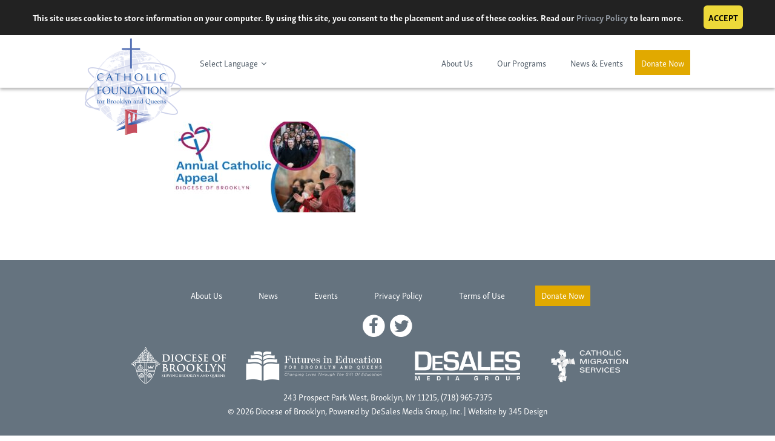

--- FILE ---
content_type: text/html; charset=UTF-8
request_url: https://catholicfoundationbq.org/2023aca/aca-22-for-website-4/
body_size: 24567
content:
<!DOCTYPE html>
<html lang="en-US">
<head>
<meta charset="UTF-8"><script type="text/javascript">(window.NREUM||(NREUM={})).init={ajax:{deny_list:["bam.nr-data.net"]},feature_flags:["soft_nav"]};(window.NREUM||(NREUM={})).loader_config={licenseKey:"6ad1c29595",applicationID:"96832466",browserID:"96859199"};;/*! For license information please see nr-loader-rum-1.308.0.min.js.LICENSE.txt */
(()=>{var e,t,r={163:(e,t,r)=>{"use strict";r.d(t,{j:()=>E});var n=r(384),i=r(1741);var a=r(2555);r(860).K7.genericEvents;const s="experimental.resources",o="register",c=e=>{if(!e||"string"!=typeof e)return!1;try{document.createDocumentFragment().querySelector(e)}catch{return!1}return!0};var d=r(2614),u=r(944),l=r(8122);const f="[data-nr-mask]",g=e=>(0,l.a)(e,(()=>{const e={feature_flags:[],experimental:{allow_registered_children:!1,resources:!1},mask_selector:"*",block_selector:"[data-nr-block]",mask_input_options:{color:!1,date:!1,"datetime-local":!1,email:!1,month:!1,number:!1,range:!1,search:!1,tel:!1,text:!1,time:!1,url:!1,week:!1,textarea:!1,select:!1,password:!0}};return{ajax:{deny_list:void 0,block_internal:!0,enabled:!0,autoStart:!0},api:{get allow_registered_children(){return e.feature_flags.includes(o)||e.experimental.allow_registered_children},set allow_registered_children(t){e.experimental.allow_registered_children=t},duplicate_registered_data:!1},browser_consent_mode:{enabled:!1},distributed_tracing:{enabled:void 0,exclude_newrelic_header:void 0,cors_use_newrelic_header:void 0,cors_use_tracecontext_headers:void 0,allowed_origins:void 0},get feature_flags(){return e.feature_flags},set feature_flags(t){e.feature_flags=t},generic_events:{enabled:!0,autoStart:!0},harvest:{interval:30},jserrors:{enabled:!0,autoStart:!0},logging:{enabled:!0,autoStart:!0},metrics:{enabled:!0,autoStart:!0},obfuscate:void 0,page_action:{enabled:!0},page_view_event:{enabled:!0,autoStart:!0},page_view_timing:{enabled:!0,autoStart:!0},performance:{capture_marks:!1,capture_measures:!1,capture_detail:!0,resources:{get enabled(){return e.feature_flags.includes(s)||e.experimental.resources},set enabled(t){e.experimental.resources=t},asset_types:[],first_party_domains:[],ignore_newrelic:!0}},privacy:{cookies_enabled:!0},proxy:{assets:void 0,beacon:void 0},session:{expiresMs:d.wk,inactiveMs:d.BB},session_replay:{autoStart:!0,enabled:!1,preload:!1,sampling_rate:10,error_sampling_rate:100,collect_fonts:!1,inline_images:!1,fix_stylesheets:!0,mask_all_inputs:!0,get mask_text_selector(){return e.mask_selector},set mask_text_selector(t){c(t)?e.mask_selector="".concat(t,",").concat(f):""===t||null===t?e.mask_selector=f:(0,u.R)(5,t)},get block_class(){return"nr-block"},get ignore_class(){return"nr-ignore"},get mask_text_class(){return"nr-mask"},get block_selector(){return e.block_selector},set block_selector(t){c(t)?e.block_selector+=",".concat(t):""!==t&&(0,u.R)(6,t)},get mask_input_options(){return e.mask_input_options},set mask_input_options(t){t&&"object"==typeof t?e.mask_input_options={...t,password:!0}:(0,u.R)(7,t)}},session_trace:{enabled:!0,autoStart:!0},soft_navigations:{enabled:!0,autoStart:!0},spa:{enabled:!0,autoStart:!0},ssl:void 0,user_actions:{enabled:!0,elementAttributes:["id","className","tagName","type"]}}})());var p=r(6154),m=r(9324);let h=0;const v={buildEnv:m.F3,distMethod:m.Xs,version:m.xv,originTime:p.WN},b={consented:!1},y={appMetadata:{},get consented(){return this.session?.state?.consent||b.consented},set consented(e){b.consented=e},customTransaction:void 0,denyList:void 0,disabled:!1,harvester:void 0,isolatedBacklog:!1,isRecording:!1,loaderType:void 0,maxBytes:3e4,obfuscator:void 0,onerror:void 0,ptid:void 0,releaseIds:{},session:void 0,timeKeeper:void 0,registeredEntities:[],jsAttributesMetadata:{bytes:0},get harvestCount(){return++h}},_=e=>{const t=(0,l.a)(e,y),r=Object.keys(v).reduce((e,t)=>(e[t]={value:v[t],writable:!1,configurable:!0,enumerable:!0},e),{});return Object.defineProperties(t,r)};var w=r(5701);const x=e=>{const t=e.startsWith("http");e+="/",r.p=t?e:"https://"+e};var R=r(7836),k=r(3241);const A={accountID:void 0,trustKey:void 0,agentID:void 0,licenseKey:void 0,applicationID:void 0,xpid:void 0},S=e=>(0,l.a)(e,A),T=new Set;function E(e,t={},r,s){let{init:o,info:c,loader_config:d,runtime:u={},exposed:l=!0}=t;if(!c){const e=(0,n.pV)();o=e.init,c=e.info,d=e.loader_config}e.init=g(o||{}),e.loader_config=S(d||{}),c.jsAttributes??={},p.bv&&(c.jsAttributes.isWorker=!0),e.info=(0,a.D)(c);const f=e.init,m=[c.beacon,c.errorBeacon];T.has(e.agentIdentifier)||(f.proxy.assets&&(x(f.proxy.assets),m.push(f.proxy.assets)),f.proxy.beacon&&m.push(f.proxy.beacon),e.beacons=[...m],function(e){const t=(0,n.pV)();Object.getOwnPropertyNames(i.W.prototype).forEach(r=>{const n=i.W.prototype[r];if("function"!=typeof n||"constructor"===n)return;let a=t[r];e[r]&&!1!==e.exposed&&"micro-agent"!==e.runtime?.loaderType&&(t[r]=(...t)=>{const n=e[r](...t);return a?a(...t):n})})}(e),(0,n.US)("activatedFeatures",w.B)),u.denyList=[...f.ajax.deny_list||[],...f.ajax.block_internal?m:[]],u.ptid=e.agentIdentifier,u.loaderType=r,e.runtime=_(u),T.has(e.agentIdentifier)||(e.ee=R.ee.get(e.agentIdentifier),e.exposed=l,(0,k.W)({agentIdentifier:e.agentIdentifier,drained:!!w.B?.[e.agentIdentifier],type:"lifecycle",name:"initialize",feature:void 0,data:e.config})),T.add(e.agentIdentifier)}},384:(e,t,r)=>{"use strict";r.d(t,{NT:()=>s,US:()=>u,Zm:()=>o,bQ:()=>d,dV:()=>c,pV:()=>l});var n=r(6154),i=r(1863),a=r(1910);const s={beacon:"bam.nr-data.net",errorBeacon:"bam.nr-data.net"};function o(){return n.gm.NREUM||(n.gm.NREUM={}),void 0===n.gm.newrelic&&(n.gm.newrelic=n.gm.NREUM),n.gm.NREUM}function c(){let e=o();return e.o||(e.o={ST:n.gm.setTimeout,SI:n.gm.setImmediate||n.gm.setInterval,CT:n.gm.clearTimeout,XHR:n.gm.XMLHttpRequest,REQ:n.gm.Request,EV:n.gm.Event,PR:n.gm.Promise,MO:n.gm.MutationObserver,FETCH:n.gm.fetch,WS:n.gm.WebSocket},(0,a.i)(...Object.values(e.o))),e}function d(e,t){let r=o();r.initializedAgents??={},t.initializedAt={ms:(0,i.t)(),date:new Date},r.initializedAgents[e]=t}function u(e,t){o()[e]=t}function l(){return function(){let e=o();const t=e.info||{};e.info={beacon:s.beacon,errorBeacon:s.errorBeacon,...t}}(),function(){let e=o();const t=e.init||{};e.init={...t}}(),c(),function(){let e=o();const t=e.loader_config||{};e.loader_config={...t}}(),o()}},782:(e,t,r)=>{"use strict";r.d(t,{T:()=>n});const n=r(860).K7.pageViewTiming},860:(e,t,r)=>{"use strict";r.d(t,{$J:()=>u,K7:()=>c,P3:()=>d,XX:()=>i,Yy:()=>o,df:()=>a,qY:()=>n,v4:()=>s});const n="events",i="jserrors",a="browser/blobs",s="rum",o="browser/logs",c={ajax:"ajax",genericEvents:"generic_events",jserrors:i,logging:"logging",metrics:"metrics",pageAction:"page_action",pageViewEvent:"page_view_event",pageViewTiming:"page_view_timing",sessionReplay:"session_replay",sessionTrace:"session_trace",softNav:"soft_navigations",spa:"spa"},d={[c.pageViewEvent]:1,[c.pageViewTiming]:2,[c.metrics]:3,[c.jserrors]:4,[c.spa]:5,[c.ajax]:6,[c.sessionTrace]:7,[c.softNav]:8,[c.sessionReplay]:9,[c.logging]:10,[c.genericEvents]:11},u={[c.pageViewEvent]:s,[c.pageViewTiming]:n,[c.ajax]:n,[c.spa]:n,[c.softNav]:n,[c.metrics]:i,[c.jserrors]:i,[c.sessionTrace]:a,[c.sessionReplay]:a,[c.logging]:o,[c.genericEvents]:"ins"}},944:(e,t,r)=>{"use strict";r.d(t,{R:()=>i});var n=r(3241);function i(e,t){"function"==typeof console.debug&&(console.debug("New Relic Warning: https://github.com/newrelic/newrelic-browser-agent/blob/main/docs/warning-codes.md#".concat(e),t),(0,n.W)({agentIdentifier:null,drained:null,type:"data",name:"warn",feature:"warn",data:{code:e,secondary:t}}))}},1687:(e,t,r)=>{"use strict";r.d(t,{Ak:()=>d,Ze:()=>f,x3:()=>u});var n=r(3241),i=r(7836),a=r(3606),s=r(860),o=r(2646);const c={};function d(e,t){const r={staged:!1,priority:s.P3[t]||0};l(e),c[e].get(t)||c[e].set(t,r)}function u(e,t){e&&c[e]&&(c[e].get(t)&&c[e].delete(t),p(e,t,!1),c[e].size&&g(e))}function l(e){if(!e)throw new Error("agentIdentifier required");c[e]||(c[e]=new Map)}function f(e="",t="feature",r=!1){if(l(e),!e||!c[e].get(t)||r)return p(e,t);c[e].get(t).staged=!0,g(e)}function g(e){const t=Array.from(c[e]);t.every(([e,t])=>t.staged)&&(t.sort((e,t)=>e[1].priority-t[1].priority),t.forEach(([t])=>{c[e].delete(t),p(e,t)}))}function p(e,t,r=!0){const s=e?i.ee.get(e):i.ee,c=a.i.handlers;if(!s.aborted&&s.backlog&&c){if((0,n.W)({agentIdentifier:e,type:"lifecycle",name:"drain",feature:t}),r){const e=s.backlog[t],r=c[t];if(r){for(let t=0;e&&t<e.length;++t)m(e[t],r);Object.entries(r).forEach(([e,t])=>{Object.values(t||{}).forEach(t=>{t[0]?.on&&t[0]?.context()instanceof o.y&&t[0].on(e,t[1])})})}}s.isolatedBacklog||delete c[t],s.backlog[t]=null,s.emit("drain-"+t,[])}}function m(e,t){var r=e[1];Object.values(t[r]||{}).forEach(t=>{var r=e[0];if(t[0]===r){var n=t[1],i=e[3],a=e[2];n.apply(i,a)}})}},1738:(e,t,r)=>{"use strict";r.d(t,{U:()=>g,Y:()=>f});var n=r(3241),i=r(9908),a=r(1863),s=r(944),o=r(5701),c=r(3969),d=r(8362),u=r(860),l=r(4261);function f(e,t,r,a){const f=a||r;!f||f[e]&&f[e]!==d.d.prototype[e]||(f[e]=function(){(0,i.p)(c.xV,["API/"+e+"/called"],void 0,u.K7.metrics,r.ee),(0,n.W)({agentIdentifier:r.agentIdentifier,drained:!!o.B?.[r.agentIdentifier],type:"data",name:"api",feature:l.Pl+e,data:{}});try{return t.apply(this,arguments)}catch(e){(0,s.R)(23,e)}})}function g(e,t,r,n,s){const o=e.info;null===r?delete o.jsAttributes[t]:o.jsAttributes[t]=r,(s||null===r)&&(0,i.p)(l.Pl+n,[(0,a.t)(),t,r],void 0,"session",e.ee)}},1741:(e,t,r)=>{"use strict";r.d(t,{W:()=>a});var n=r(944),i=r(4261);class a{#e(e,...t){if(this[e]!==a.prototype[e])return this[e](...t);(0,n.R)(35,e)}addPageAction(e,t){return this.#e(i.hG,e,t)}register(e){return this.#e(i.eY,e)}recordCustomEvent(e,t){return this.#e(i.fF,e,t)}setPageViewName(e,t){return this.#e(i.Fw,e,t)}setCustomAttribute(e,t,r){return this.#e(i.cD,e,t,r)}noticeError(e,t){return this.#e(i.o5,e,t)}setUserId(e,t=!1){return this.#e(i.Dl,e,t)}setApplicationVersion(e){return this.#e(i.nb,e)}setErrorHandler(e){return this.#e(i.bt,e)}addRelease(e,t){return this.#e(i.k6,e,t)}log(e,t){return this.#e(i.$9,e,t)}start(){return this.#e(i.d3)}finished(e){return this.#e(i.BL,e)}recordReplay(){return this.#e(i.CH)}pauseReplay(){return this.#e(i.Tb)}addToTrace(e){return this.#e(i.U2,e)}setCurrentRouteName(e){return this.#e(i.PA,e)}interaction(e){return this.#e(i.dT,e)}wrapLogger(e,t,r){return this.#e(i.Wb,e,t,r)}measure(e,t){return this.#e(i.V1,e,t)}consent(e){return this.#e(i.Pv,e)}}},1863:(e,t,r)=>{"use strict";function n(){return Math.floor(performance.now())}r.d(t,{t:()=>n})},1910:(e,t,r)=>{"use strict";r.d(t,{i:()=>a});var n=r(944);const i=new Map;function a(...e){return e.every(e=>{if(i.has(e))return i.get(e);const t="function"==typeof e?e.toString():"",r=t.includes("[native code]"),a=t.includes("nrWrapper");return r||a||(0,n.R)(64,e?.name||t),i.set(e,r),r})}},2555:(e,t,r)=>{"use strict";r.d(t,{D:()=>o,f:()=>s});var n=r(384),i=r(8122);const a={beacon:n.NT.beacon,errorBeacon:n.NT.errorBeacon,licenseKey:void 0,applicationID:void 0,sa:void 0,queueTime:void 0,applicationTime:void 0,ttGuid:void 0,user:void 0,account:void 0,product:void 0,extra:void 0,jsAttributes:{},userAttributes:void 0,atts:void 0,transactionName:void 0,tNamePlain:void 0};function s(e){try{return!!e.licenseKey&&!!e.errorBeacon&&!!e.applicationID}catch(e){return!1}}const o=e=>(0,i.a)(e,a)},2614:(e,t,r)=>{"use strict";r.d(t,{BB:()=>s,H3:()=>n,g:()=>d,iL:()=>c,tS:()=>o,uh:()=>i,wk:()=>a});const n="NRBA",i="SESSION",a=144e5,s=18e5,o={STARTED:"session-started",PAUSE:"session-pause",RESET:"session-reset",RESUME:"session-resume",UPDATE:"session-update"},c={SAME_TAB:"same-tab",CROSS_TAB:"cross-tab"},d={OFF:0,FULL:1,ERROR:2}},2646:(e,t,r)=>{"use strict";r.d(t,{y:()=>n});class n{constructor(e){this.contextId=e}}},2843:(e,t,r)=>{"use strict";r.d(t,{G:()=>a,u:()=>i});var n=r(3878);function i(e,t=!1,r,i){(0,n.DD)("visibilitychange",function(){if(t)return void("hidden"===document.visibilityState&&e());e(document.visibilityState)},r,i)}function a(e,t,r){(0,n.sp)("pagehide",e,t,r)}},3241:(e,t,r)=>{"use strict";r.d(t,{W:()=>a});var n=r(6154);const i="newrelic";function a(e={}){try{n.gm.dispatchEvent(new CustomEvent(i,{detail:e}))}catch(e){}}},3606:(e,t,r)=>{"use strict";r.d(t,{i:()=>a});var n=r(9908);a.on=s;var i=a.handlers={};function a(e,t,r,a){s(a||n.d,i,e,t,r)}function s(e,t,r,i,a){a||(a="feature"),e||(e=n.d);var s=t[a]=t[a]||{};(s[r]=s[r]||[]).push([e,i])}},3878:(e,t,r)=>{"use strict";function n(e,t){return{capture:e,passive:!1,signal:t}}function i(e,t,r=!1,i){window.addEventListener(e,t,n(r,i))}function a(e,t,r=!1,i){document.addEventListener(e,t,n(r,i))}r.d(t,{DD:()=>a,jT:()=>n,sp:()=>i})},3969:(e,t,r)=>{"use strict";r.d(t,{TZ:()=>n,XG:()=>o,rs:()=>i,xV:()=>s,z_:()=>a});const n=r(860).K7.metrics,i="sm",a="cm",s="storeSupportabilityMetrics",o="storeEventMetrics"},4234:(e,t,r)=>{"use strict";r.d(t,{W:()=>a});var n=r(7836),i=r(1687);class a{constructor(e,t){this.agentIdentifier=e,this.ee=n.ee.get(e),this.featureName=t,this.blocked=!1}deregisterDrain(){(0,i.x3)(this.agentIdentifier,this.featureName)}}},4261:(e,t,r)=>{"use strict";r.d(t,{$9:()=>d,BL:()=>o,CH:()=>g,Dl:()=>_,Fw:()=>y,PA:()=>h,Pl:()=>n,Pv:()=>k,Tb:()=>l,U2:()=>a,V1:()=>R,Wb:()=>x,bt:()=>b,cD:()=>v,d3:()=>w,dT:()=>c,eY:()=>p,fF:()=>f,hG:()=>i,k6:()=>s,nb:()=>m,o5:()=>u});const n="api-",i="addPageAction",a="addToTrace",s="addRelease",o="finished",c="interaction",d="log",u="noticeError",l="pauseReplay",f="recordCustomEvent",g="recordReplay",p="register",m="setApplicationVersion",h="setCurrentRouteName",v="setCustomAttribute",b="setErrorHandler",y="setPageViewName",_="setUserId",w="start",x="wrapLogger",R="measure",k="consent"},5289:(e,t,r)=>{"use strict";r.d(t,{GG:()=>s,Qr:()=>c,sB:()=>o});var n=r(3878),i=r(6389);function a(){return"undefined"==typeof document||"complete"===document.readyState}function s(e,t){if(a())return e();const r=(0,i.J)(e),s=setInterval(()=>{a()&&(clearInterval(s),r())},500);(0,n.sp)("load",r,t)}function o(e){if(a())return e();(0,n.DD)("DOMContentLoaded",e)}function c(e){if(a())return e();(0,n.sp)("popstate",e)}},5607:(e,t,r)=>{"use strict";r.d(t,{W:()=>n});const n=(0,r(9566).bz)()},5701:(e,t,r)=>{"use strict";r.d(t,{B:()=>a,t:()=>s});var n=r(3241);const i=new Set,a={};function s(e,t){const r=t.agentIdentifier;a[r]??={},e&&"object"==typeof e&&(i.has(r)||(t.ee.emit("rumresp",[e]),a[r]=e,i.add(r),(0,n.W)({agentIdentifier:r,loaded:!0,drained:!0,type:"lifecycle",name:"load",feature:void 0,data:e})))}},6154:(e,t,r)=>{"use strict";r.d(t,{OF:()=>c,RI:()=>i,WN:()=>u,bv:()=>a,eN:()=>l,gm:()=>s,mw:()=>o,sb:()=>d});var n=r(1863);const i="undefined"!=typeof window&&!!window.document,a="undefined"!=typeof WorkerGlobalScope&&("undefined"!=typeof self&&self instanceof WorkerGlobalScope&&self.navigator instanceof WorkerNavigator||"undefined"!=typeof globalThis&&globalThis instanceof WorkerGlobalScope&&globalThis.navigator instanceof WorkerNavigator),s=i?window:"undefined"!=typeof WorkerGlobalScope&&("undefined"!=typeof self&&self instanceof WorkerGlobalScope&&self||"undefined"!=typeof globalThis&&globalThis instanceof WorkerGlobalScope&&globalThis),o=Boolean("hidden"===s?.document?.visibilityState),c=/iPad|iPhone|iPod/.test(s.navigator?.userAgent),d=c&&"undefined"==typeof SharedWorker,u=((()=>{const e=s.navigator?.userAgent?.match(/Firefox[/\s](\d+\.\d+)/);Array.isArray(e)&&e.length>=2&&e[1]})(),Date.now()-(0,n.t)()),l=()=>"undefined"!=typeof PerformanceNavigationTiming&&s?.performance?.getEntriesByType("navigation")?.[0]?.responseStart},6389:(e,t,r)=>{"use strict";function n(e,t=500,r={}){const n=r?.leading||!1;let i;return(...r)=>{n&&void 0===i&&(e.apply(this,r),i=setTimeout(()=>{i=clearTimeout(i)},t)),n||(clearTimeout(i),i=setTimeout(()=>{e.apply(this,r)},t))}}function i(e){let t=!1;return(...r)=>{t||(t=!0,e.apply(this,r))}}r.d(t,{J:()=>i,s:()=>n})},6630:(e,t,r)=>{"use strict";r.d(t,{T:()=>n});const n=r(860).K7.pageViewEvent},7699:(e,t,r)=>{"use strict";r.d(t,{It:()=>a,KC:()=>o,No:()=>i,qh:()=>s});var n=r(860);const i=16e3,a=1e6,s="SESSION_ERROR",o={[n.K7.logging]:!0,[n.K7.genericEvents]:!1,[n.K7.jserrors]:!1,[n.K7.ajax]:!1}},7836:(e,t,r)=>{"use strict";r.d(t,{P:()=>o,ee:()=>c});var n=r(384),i=r(8990),a=r(2646),s=r(5607);const o="nr@context:".concat(s.W),c=function e(t,r){var n={},s={},u={},l=!1;try{l=16===r.length&&d.initializedAgents?.[r]?.runtime.isolatedBacklog}catch(e){}var f={on:p,addEventListener:p,removeEventListener:function(e,t){var r=n[e];if(!r)return;for(var i=0;i<r.length;i++)r[i]===t&&r.splice(i,1)},emit:function(e,r,n,i,a){!1!==a&&(a=!0);if(c.aborted&&!i)return;t&&a&&t.emit(e,r,n);var o=g(n);m(e).forEach(e=>{e.apply(o,r)});var d=v()[s[e]];d&&d.push([f,e,r,o]);return o},get:h,listeners:m,context:g,buffer:function(e,t){const r=v();if(t=t||"feature",f.aborted)return;Object.entries(e||{}).forEach(([e,n])=>{s[n]=t,t in r||(r[t]=[])})},abort:function(){f._aborted=!0,Object.keys(f.backlog).forEach(e=>{delete f.backlog[e]})},isBuffering:function(e){return!!v()[s[e]]},debugId:r,backlog:l?{}:t&&"object"==typeof t.backlog?t.backlog:{},isolatedBacklog:l};return Object.defineProperty(f,"aborted",{get:()=>{let e=f._aborted||!1;return e||(t&&(e=t.aborted),e)}}),f;function g(e){return e&&e instanceof a.y?e:e?(0,i.I)(e,o,()=>new a.y(o)):new a.y(o)}function p(e,t){n[e]=m(e).concat(t)}function m(e){return n[e]||[]}function h(t){return u[t]=u[t]||e(f,t)}function v(){return f.backlog}}(void 0,"globalEE"),d=(0,n.Zm)();d.ee||(d.ee=c)},8122:(e,t,r)=>{"use strict";r.d(t,{a:()=>i});var n=r(944);function i(e,t){try{if(!e||"object"!=typeof e)return(0,n.R)(3);if(!t||"object"!=typeof t)return(0,n.R)(4);const r=Object.create(Object.getPrototypeOf(t),Object.getOwnPropertyDescriptors(t)),a=0===Object.keys(r).length?e:r;for(let s in a)if(void 0!==e[s])try{if(null===e[s]){r[s]=null;continue}Array.isArray(e[s])&&Array.isArray(t[s])?r[s]=Array.from(new Set([...e[s],...t[s]])):"object"==typeof e[s]&&"object"==typeof t[s]?r[s]=i(e[s],t[s]):r[s]=e[s]}catch(e){r[s]||(0,n.R)(1,e)}return r}catch(e){(0,n.R)(2,e)}}},8362:(e,t,r)=>{"use strict";r.d(t,{d:()=>a});var n=r(9566),i=r(1741);class a extends i.W{agentIdentifier=(0,n.LA)(16)}},8374:(e,t,r)=>{r.nc=(()=>{try{return document?.currentScript?.nonce}catch(e){}return""})()},8990:(e,t,r)=>{"use strict";r.d(t,{I:()=>i});var n=Object.prototype.hasOwnProperty;function i(e,t,r){if(n.call(e,t))return e[t];var i=r();if(Object.defineProperty&&Object.keys)try{return Object.defineProperty(e,t,{value:i,writable:!0,enumerable:!1}),i}catch(e){}return e[t]=i,i}},9324:(e,t,r)=>{"use strict";r.d(t,{F3:()=>i,Xs:()=>a,xv:()=>n});const n="1.308.0",i="PROD",a="CDN"},9566:(e,t,r)=>{"use strict";r.d(t,{LA:()=>o,bz:()=>s});var n=r(6154);const i="xxxxxxxx-xxxx-4xxx-yxxx-xxxxxxxxxxxx";function a(e,t){return e?15&e[t]:16*Math.random()|0}function s(){const e=n.gm?.crypto||n.gm?.msCrypto;let t,r=0;return e&&e.getRandomValues&&(t=e.getRandomValues(new Uint8Array(30))),i.split("").map(e=>"x"===e?a(t,r++).toString(16):"y"===e?(3&a()|8).toString(16):e).join("")}function o(e){const t=n.gm?.crypto||n.gm?.msCrypto;let r,i=0;t&&t.getRandomValues&&(r=t.getRandomValues(new Uint8Array(e)));const s=[];for(var o=0;o<e;o++)s.push(a(r,i++).toString(16));return s.join("")}},9908:(e,t,r)=>{"use strict";r.d(t,{d:()=>n,p:()=>i});var n=r(7836).ee.get("handle");function i(e,t,r,i,a){a?(a.buffer([e],i),a.emit(e,t,r)):(n.buffer([e],i),n.emit(e,t,r))}}},n={};function i(e){var t=n[e];if(void 0!==t)return t.exports;var a=n[e]={exports:{}};return r[e](a,a.exports,i),a.exports}i.m=r,i.d=(e,t)=>{for(var r in t)i.o(t,r)&&!i.o(e,r)&&Object.defineProperty(e,r,{enumerable:!0,get:t[r]})},i.f={},i.e=e=>Promise.all(Object.keys(i.f).reduce((t,r)=>(i.f[r](e,t),t),[])),i.u=e=>"nr-rum-1.308.0.min.js",i.o=(e,t)=>Object.prototype.hasOwnProperty.call(e,t),e={},t="NRBA-1.308.0.PROD:",i.l=(r,n,a,s)=>{if(e[r])e[r].push(n);else{var o,c;if(void 0!==a)for(var d=document.getElementsByTagName("script"),u=0;u<d.length;u++){var l=d[u];if(l.getAttribute("src")==r||l.getAttribute("data-webpack")==t+a){o=l;break}}if(!o){c=!0;var f={296:"sha512-+MIMDsOcckGXa1EdWHqFNv7P+JUkd5kQwCBr3KE6uCvnsBNUrdSt4a/3/L4j4TxtnaMNjHpza2/erNQbpacJQA=="};(o=document.createElement("script")).charset="utf-8",i.nc&&o.setAttribute("nonce",i.nc),o.setAttribute("data-webpack",t+a),o.src=r,0!==o.src.indexOf(window.location.origin+"/")&&(o.crossOrigin="anonymous"),f[s]&&(o.integrity=f[s])}e[r]=[n];var g=(t,n)=>{o.onerror=o.onload=null,clearTimeout(p);var i=e[r];if(delete e[r],o.parentNode&&o.parentNode.removeChild(o),i&&i.forEach(e=>e(n)),t)return t(n)},p=setTimeout(g.bind(null,void 0,{type:"timeout",target:o}),12e4);o.onerror=g.bind(null,o.onerror),o.onload=g.bind(null,o.onload),c&&document.head.appendChild(o)}},i.r=e=>{"undefined"!=typeof Symbol&&Symbol.toStringTag&&Object.defineProperty(e,Symbol.toStringTag,{value:"Module"}),Object.defineProperty(e,"__esModule",{value:!0})},i.p="https://js-agent.newrelic.com/",(()=>{var e={374:0,840:0};i.f.j=(t,r)=>{var n=i.o(e,t)?e[t]:void 0;if(0!==n)if(n)r.push(n[2]);else{var a=new Promise((r,i)=>n=e[t]=[r,i]);r.push(n[2]=a);var s=i.p+i.u(t),o=new Error;i.l(s,r=>{if(i.o(e,t)&&(0!==(n=e[t])&&(e[t]=void 0),n)){var a=r&&("load"===r.type?"missing":r.type),s=r&&r.target&&r.target.src;o.message="Loading chunk "+t+" failed: ("+a+": "+s+")",o.name="ChunkLoadError",o.type=a,o.request=s,n[1](o)}},"chunk-"+t,t)}};var t=(t,r)=>{var n,a,[s,o,c]=r,d=0;if(s.some(t=>0!==e[t])){for(n in o)i.o(o,n)&&(i.m[n]=o[n]);if(c)c(i)}for(t&&t(r);d<s.length;d++)a=s[d],i.o(e,a)&&e[a]&&e[a][0](),e[a]=0},r=self["webpackChunk:NRBA-1.308.0.PROD"]=self["webpackChunk:NRBA-1.308.0.PROD"]||[];r.forEach(t.bind(null,0)),r.push=t.bind(null,r.push.bind(r))})(),(()=>{"use strict";i(8374);var e=i(8362),t=i(860);const r=Object.values(t.K7);var n=i(163);var a=i(9908),s=i(1863),o=i(4261),c=i(1738);var d=i(1687),u=i(4234),l=i(5289),f=i(6154),g=i(944),p=i(384);const m=e=>f.RI&&!0===e?.privacy.cookies_enabled;function h(e){return!!(0,p.dV)().o.MO&&m(e)&&!0===e?.session_trace.enabled}var v=i(6389),b=i(7699);class y extends u.W{constructor(e,t){super(e.agentIdentifier,t),this.agentRef=e,this.abortHandler=void 0,this.featAggregate=void 0,this.loadedSuccessfully=void 0,this.onAggregateImported=new Promise(e=>{this.loadedSuccessfully=e}),this.deferred=Promise.resolve(),!1===e.init[this.featureName].autoStart?this.deferred=new Promise((t,r)=>{this.ee.on("manual-start-all",(0,v.J)(()=>{(0,d.Ak)(e.agentIdentifier,this.featureName),t()}))}):(0,d.Ak)(e.agentIdentifier,t)}importAggregator(e,t,r={}){if(this.featAggregate)return;const n=async()=>{let n;await this.deferred;try{if(m(e.init)){const{setupAgentSession:t}=await i.e(296).then(i.bind(i,3305));n=t(e)}}catch(e){(0,g.R)(20,e),this.ee.emit("internal-error",[e]),(0,a.p)(b.qh,[e],void 0,this.featureName,this.ee)}try{if(!this.#t(this.featureName,n,e.init))return(0,d.Ze)(this.agentIdentifier,this.featureName),void this.loadedSuccessfully(!1);const{Aggregate:i}=await t();this.featAggregate=new i(e,r),e.runtime.harvester.initializedAggregates.push(this.featAggregate),this.loadedSuccessfully(!0)}catch(e){(0,g.R)(34,e),this.abortHandler?.(),(0,d.Ze)(this.agentIdentifier,this.featureName,!0),this.loadedSuccessfully(!1),this.ee&&this.ee.abort()}};f.RI?(0,l.GG)(()=>n(),!0):n()}#t(e,r,n){if(this.blocked)return!1;switch(e){case t.K7.sessionReplay:return h(n)&&!!r;case t.K7.sessionTrace:return!!r;default:return!0}}}var _=i(6630),w=i(2614),x=i(3241);class R extends y{static featureName=_.T;constructor(e){var t;super(e,_.T),this.setupInspectionEvents(e.agentIdentifier),t=e,(0,c.Y)(o.Fw,function(e,r){"string"==typeof e&&("/"!==e.charAt(0)&&(e="/"+e),t.runtime.customTransaction=(r||"http://custom.transaction")+e,(0,a.p)(o.Pl+o.Fw,[(0,s.t)()],void 0,void 0,t.ee))},t),this.importAggregator(e,()=>i.e(296).then(i.bind(i,3943)))}setupInspectionEvents(e){const t=(t,r)=>{t&&(0,x.W)({agentIdentifier:e,timeStamp:t.timeStamp,loaded:"complete"===t.target.readyState,type:"window",name:r,data:t.target.location+""})};(0,l.sB)(e=>{t(e,"DOMContentLoaded")}),(0,l.GG)(e=>{t(e,"load")}),(0,l.Qr)(e=>{t(e,"navigate")}),this.ee.on(w.tS.UPDATE,(t,r)=>{(0,x.W)({agentIdentifier:e,type:"lifecycle",name:"session",data:r})})}}class k extends e.d{constructor(e){var t;(super(),f.gm)?(this.features={},(0,p.bQ)(this.agentIdentifier,this),this.desiredFeatures=new Set(e.features||[]),this.desiredFeatures.add(R),(0,n.j)(this,e,e.loaderType||"agent"),t=this,(0,c.Y)(o.cD,function(e,r,n=!1){if("string"==typeof e){if(["string","number","boolean"].includes(typeof r)||null===r)return(0,c.U)(t,e,r,o.cD,n);(0,g.R)(40,typeof r)}else(0,g.R)(39,typeof e)},t),function(e){(0,c.Y)(o.Dl,function(t,r=!1){if("string"!=typeof t&&null!==t)return void(0,g.R)(41,typeof t);const n=e.info.jsAttributes["enduser.id"];r&&null!=n&&n!==t?(0,a.p)(o.Pl+"setUserIdAndResetSession",[t],void 0,"session",e.ee):(0,c.U)(e,"enduser.id",t,o.Dl,!0)},e)}(this),function(e){(0,c.Y)(o.nb,function(t){if("string"==typeof t||null===t)return(0,c.U)(e,"application.version",t,o.nb,!1);(0,g.R)(42,typeof t)},e)}(this),function(e){(0,c.Y)(o.d3,function(){e.ee.emit("manual-start-all")},e)}(this),function(e){(0,c.Y)(o.Pv,function(t=!0){if("boolean"==typeof t){if((0,a.p)(o.Pl+o.Pv,[t],void 0,"session",e.ee),e.runtime.consented=t,t){const t=e.features.page_view_event;t.onAggregateImported.then(e=>{const r=t.featAggregate;e&&!r.sentRum&&r.sendRum()})}}else(0,g.R)(65,typeof t)},e)}(this),this.run()):(0,g.R)(21)}get config(){return{info:this.info,init:this.init,loader_config:this.loader_config,runtime:this.runtime}}get api(){return this}run(){try{const e=function(e){const t={};return r.forEach(r=>{t[r]=!!e[r]?.enabled}),t}(this.init),n=[...this.desiredFeatures];n.sort((e,r)=>t.P3[e.featureName]-t.P3[r.featureName]),n.forEach(r=>{if(!e[r.featureName]&&r.featureName!==t.K7.pageViewEvent)return;if(r.featureName===t.K7.spa)return void(0,g.R)(67);const n=function(e){switch(e){case t.K7.ajax:return[t.K7.jserrors];case t.K7.sessionTrace:return[t.K7.ajax,t.K7.pageViewEvent];case t.K7.sessionReplay:return[t.K7.sessionTrace];case t.K7.pageViewTiming:return[t.K7.pageViewEvent];default:return[]}}(r.featureName).filter(e=>!(e in this.features));n.length>0&&(0,g.R)(36,{targetFeature:r.featureName,missingDependencies:n}),this.features[r.featureName]=new r(this)})}catch(e){(0,g.R)(22,e);for(const e in this.features)this.features[e].abortHandler?.();const t=(0,p.Zm)();delete t.initializedAgents[this.agentIdentifier]?.features,delete this.sharedAggregator;return t.ee.get(this.agentIdentifier).abort(),!1}}}var A=i(2843),S=i(782);class T extends y{static featureName=S.T;constructor(e){super(e,S.T),f.RI&&((0,A.u)(()=>(0,a.p)("docHidden",[(0,s.t)()],void 0,S.T,this.ee),!0),(0,A.G)(()=>(0,a.p)("winPagehide",[(0,s.t)()],void 0,S.T,this.ee)),this.importAggregator(e,()=>i.e(296).then(i.bind(i,2117))))}}var E=i(3969);class I extends y{static featureName=E.TZ;constructor(e){super(e,E.TZ),f.RI&&document.addEventListener("securitypolicyviolation",e=>{(0,a.p)(E.xV,["Generic/CSPViolation/Detected"],void 0,this.featureName,this.ee)}),this.importAggregator(e,()=>i.e(296).then(i.bind(i,9623)))}}new k({features:[R,T,I],loaderType:"lite"})})()})();</script>
<meta name="viewport" content="width=device-width, initial-scale=1">
<link rel="profile" href="http://gmpg.org/xfn/11">
<link rel="stylesheet" href="https://use.typekit.net/lot1xup.css">
<meta name="facebook-domain-verification" content="6uc60l4580du90ys16xsidtrroc739" />
<!-- Google Tag Manager -->
<script>
    (function(w,d,s,l,i){w[l]=w[l]||[];w[l].push({'gtm.start':
    new Date().getTime(),event:'gtm.js'});var f=d.getElementsByTagName(s)[0],
    j=d.createElement(s),dl=l!='dataLayer'?'&l='+l:'';j.async=true;j.src=
    'https://www.googletagmanager.com/gtm.js?id='+i+dl;f.parentNode.insertBefore(j,f);
    })(window,document,'script','dataLayer','GTM-PJ3CVGQ');
</script>
<!-- End Google Tag Manager -->
<!-- Hotjar Tracking Code for https://catholicfoundationbq.org/ -->
<script>
    (function(h,o,t,j,a,r){
        h.hj=h.hj||function(){(h.hj.q=h.hj.q||[]).push(arguments)};
        h._hjSettings={hjid:1266948,hjsv:6};
        a=o.getElementsByTagName('head')[0];
        r=o.createElement('script');r.async=1;
        r.src=t+h._hjSettings.hjid+j+h._hjSettings.hjsv;
        a.appendChild(r);
    })(window,document,'https://static.hotjar.com/c/hotjar-','.js?sv=');
</script>
<link rel="shortcut icon" href="/wp-content/themes/cfbq/favicon.ico" />
<meta name='robots' content='index, follow, max-image-preview:large, max-snippet:-1, max-video-preview:-1' />

	<!-- This site is optimized with the Yoast SEO plugin v20.0 - https://yoast.com/wordpress/plugins/seo/ -->
	<title>ACA 22 for website (4) - Catholic Foundation for Brooklyn and Queens</title>
	<link rel="canonical" href="https://catholicfoundationbq.org/2023aca/aca-22-for-website-4/" />
	<meta property="og:locale" content="en_US" />
	<meta property="og:type" content="article" />
	<meta property="og:title" content="ACA 22 for website (4) - Catholic Foundation for Brooklyn and Queens" />
	<meta property="og:url" content="https://catholicfoundationbq.org/2023aca/aca-22-for-website-4/" />
	<meta property="og:site_name" content="Catholic Foundation for Brooklyn and Queens" />
	<meta property="og:image" content="https://catholicfoundationbq.org/2023aca/aca-22-for-website-4" />
	<meta property="og:image:width" content="2560" />
	<meta property="og:image:height" content="1280" />
	<meta property="og:image:type" content="image/jpeg" />
	<meta name="twitter:card" content="summary_large_image" />
	<script type="application/ld+json" class="yoast-schema-graph">{"@context":"https://schema.org","@graph":[{"@type":"WebPage","@id":"https://catholicfoundationbq.org/2023aca/aca-22-for-website-4/","url":"https://catholicfoundationbq.org/2023aca/aca-22-for-website-4/","name":"ACA 22 for website (4) - Catholic Foundation for Brooklyn and Queens","isPartOf":{"@id":"https://catholicfoundationbq.org/#website"},"primaryImageOfPage":{"@id":"https://catholicfoundationbq.org/2023aca/aca-22-for-website-4/#primaryimage"},"image":{"@id":"https://catholicfoundationbq.org/2023aca/aca-22-for-website-4/#primaryimage"},"thumbnailUrl":"https://catholicfoundationbq.org/wp-content/uploads/2022/12/ACA-22-for-website-4-scaled.jpg","datePublished":"2022-12-13T17:50:10+00:00","dateModified":"2022-12-13T17:50:10+00:00","breadcrumb":{"@id":"https://catholicfoundationbq.org/2023aca/aca-22-for-website-4/#breadcrumb"},"inLanguage":"en-US","potentialAction":[{"@type":"ReadAction","target":["https://catholicfoundationbq.org/2023aca/aca-22-for-website-4/"]}]},{"@type":"ImageObject","inLanguage":"en-US","@id":"https://catholicfoundationbq.org/2023aca/aca-22-for-website-4/#primaryimage","url":"https://catholicfoundationbq.org/wp-content/uploads/2022/12/ACA-22-for-website-4-scaled.jpg","contentUrl":"https://catholicfoundationbq.org/wp-content/uploads/2022/12/ACA-22-for-website-4-scaled.jpg","width":2560,"height":1280},{"@type":"BreadcrumbList","@id":"https://catholicfoundationbq.org/2023aca/aca-22-for-website-4/#breadcrumb","itemListElement":[{"@type":"ListItem","position":1,"name":"Home","item":"https://catholicfoundationbq.org/"},{"@type":"ListItem","position":2,"name":"2023 Annual Catholic Appeal Reception","item":"https://catholicfoundationbq.org/2023aca/"},{"@type":"ListItem","position":3,"name":"ACA 22 for website (4)"}]},{"@type":"WebSite","@id":"https://catholicfoundationbq.org/#website","url":"https://catholicfoundationbq.org/","name":"Catholic Foundation for Brooklyn and Queens","description":"","potentialAction":[{"@type":"SearchAction","target":{"@type":"EntryPoint","urlTemplate":"https://catholicfoundationbq.org/?s={search_term_string}"},"query-input":"required name=search_term_string"}],"inLanguage":"en-US"}]}</script>
	<!-- / Yoast SEO plugin. -->


<link rel='dns-prefetch' href='//catholicfoundationbq.org' />
<link rel='dns-prefetch' href='//translate.google.com' />
<link rel='dns-prefetch' href='//js.hs-scripts.com' />
<link rel='dns-prefetch' href='//use.fontawesome.com' />
<link rel='dns-prefetch' href='//cdn.rawgit.com' />
<link rel="alternate" type="application/rss+xml" title="Catholic Foundation for Brooklyn and Queens &raquo; Feed" href="https://catholicfoundationbq.org/feed/" />
<link rel="alternate" type="application/rss+xml" title="Catholic Foundation for Brooklyn and Queens &raquo; Comments Feed" href="https://catholicfoundationbq.org/comments/feed/" />
<script type="text/javascript">
window._wpemojiSettings = {"baseUrl":"https:\/\/s.w.org\/images\/core\/emoji\/14.0.0\/72x72\/","ext":".png","svgUrl":"https:\/\/s.w.org\/images\/core\/emoji\/14.0.0\/svg\/","svgExt":".svg","source":{"concatemoji":"https:\/\/catholicfoundationbq.org\/wp-includes\/js\/wp-emoji-release.min.js?ver=6.1.1"}};
/*! This file is auto-generated */
!function(e,a,t){var n,r,o,i=a.createElement("canvas"),p=i.getContext&&i.getContext("2d");function s(e,t){var a=String.fromCharCode,e=(p.clearRect(0,0,i.width,i.height),p.fillText(a.apply(this,e),0,0),i.toDataURL());return p.clearRect(0,0,i.width,i.height),p.fillText(a.apply(this,t),0,0),e===i.toDataURL()}function c(e){var t=a.createElement("script");t.src=e,t.defer=t.type="text/javascript",a.getElementsByTagName("head")[0].appendChild(t)}for(o=Array("flag","emoji"),t.supports={everything:!0,everythingExceptFlag:!0},r=0;r<o.length;r++)t.supports[o[r]]=function(e){if(p&&p.fillText)switch(p.textBaseline="top",p.font="600 32px Arial",e){case"flag":return s([127987,65039,8205,9895,65039],[127987,65039,8203,9895,65039])?!1:!s([55356,56826,55356,56819],[55356,56826,8203,55356,56819])&&!s([55356,57332,56128,56423,56128,56418,56128,56421,56128,56430,56128,56423,56128,56447],[55356,57332,8203,56128,56423,8203,56128,56418,8203,56128,56421,8203,56128,56430,8203,56128,56423,8203,56128,56447]);case"emoji":return!s([129777,127995,8205,129778,127999],[129777,127995,8203,129778,127999])}return!1}(o[r]),t.supports.everything=t.supports.everything&&t.supports[o[r]],"flag"!==o[r]&&(t.supports.everythingExceptFlag=t.supports.everythingExceptFlag&&t.supports[o[r]]);t.supports.everythingExceptFlag=t.supports.everythingExceptFlag&&!t.supports.flag,t.DOMReady=!1,t.readyCallback=function(){t.DOMReady=!0},t.supports.everything||(n=function(){t.readyCallback()},a.addEventListener?(a.addEventListener("DOMContentLoaded",n,!1),e.addEventListener("load",n,!1)):(e.attachEvent("onload",n),a.attachEvent("onreadystatechange",function(){"complete"===a.readyState&&t.readyCallback()})),(e=t.source||{}).concatemoji?c(e.concatemoji):e.wpemoji&&e.twemoji&&(c(e.twemoji),c(e.wpemoji)))}(window,document,window._wpemojiSettings);
</script>
<style type="text/css">
img.wp-smiley,
img.emoji {
	display: inline !important;
	border: none !important;
	box-shadow: none !important;
	height: 1em !important;
	width: 1em !important;
	margin: 0 0.07em !important;
	vertical-align: -0.1em !important;
	background: none !important;
	padding: 0 !important;
}
</style>
	<link rel='stylesheet' id='formidable-css' href='https://catholicfoundationbq.org/wp-content/plugins/formidable/css/formidableforms.css?ver=2281314' type='text/css' media='all' />
<link rel='stylesheet' id='wp-block-library-css' href='https://catholicfoundationbq.org/wp-includes/css/dist/block-library/style.min.css?ver=6.1.1' type='text/css' media='all' />
<link rel='stylesheet' id='classic-theme-styles-css' href='https://catholicfoundationbq.org/wp-includes/css/classic-themes.min.css?ver=1' type='text/css' media='all' />
<style id='global-styles-inline-css' type='text/css'>
body{--wp--preset--color--black: #000000;--wp--preset--color--cyan-bluish-gray: #abb8c3;--wp--preset--color--white: #ffffff;--wp--preset--color--pale-pink: #f78da7;--wp--preset--color--vivid-red: #cf2e2e;--wp--preset--color--luminous-vivid-orange: #ff6900;--wp--preset--color--luminous-vivid-amber: #fcb900;--wp--preset--color--light-green-cyan: #7bdcb5;--wp--preset--color--vivid-green-cyan: #00d084;--wp--preset--color--pale-cyan-blue: #8ed1fc;--wp--preset--color--vivid-cyan-blue: #0693e3;--wp--preset--color--vivid-purple: #9b51e0;--wp--preset--gradient--vivid-cyan-blue-to-vivid-purple: linear-gradient(135deg,rgba(6,147,227,1) 0%,rgb(155,81,224) 100%);--wp--preset--gradient--light-green-cyan-to-vivid-green-cyan: linear-gradient(135deg,rgb(122,220,180) 0%,rgb(0,208,130) 100%);--wp--preset--gradient--luminous-vivid-amber-to-luminous-vivid-orange: linear-gradient(135deg,rgba(252,185,0,1) 0%,rgba(255,105,0,1) 100%);--wp--preset--gradient--luminous-vivid-orange-to-vivid-red: linear-gradient(135deg,rgba(255,105,0,1) 0%,rgb(207,46,46) 100%);--wp--preset--gradient--very-light-gray-to-cyan-bluish-gray: linear-gradient(135deg,rgb(238,238,238) 0%,rgb(169,184,195) 100%);--wp--preset--gradient--cool-to-warm-spectrum: linear-gradient(135deg,rgb(74,234,220) 0%,rgb(151,120,209) 20%,rgb(207,42,186) 40%,rgb(238,44,130) 60%,rgb(251,105,98) 80%,rgb(254,248,76) 100%);--wp--preset--gradient--blush-light-purple: linear-gradient(135deg,rgb(255,206,236) 0%,rgb(152,150,240) 100%);--wp--preset--gradient--blush-bordeaux: linear-gradient(135deg,rgb(254,205,165) 0%,rgb(254,45,45) 50%,rgb(107,0,62) 100%);--wp--preset--gradient--luminous-dusk: linear-gradient(135deg,rgb(255,203,112) 0%,rgb(199,81,192) 50%,rgb(65,88,208) 100%);--wp--preset--gradient--pale-ocean: linear-gradient(135deg,rgb(255,245,203) 0%,rgb(182,227,212) 50%,rgb(51,167,181) 100%);--wp--preset--gradient--electric-grass: linear-gradient(135deg,rgb(202,248,128) 0%,rgb(113,206,126) 100%);--wp--preset--gradient--midnight: linear-gradient(135deg,rgb(2,3,129) 0%,rgb(40,116,252) 100%);--wp--preset--duotone--dark-grayscale: url('#wp-duotone-dark-grayscale');--wp--preset--duotone--grayscale: url('#wp-duotone-grayscale');--wp--preset--duotone--purple-yellow: url('#wp-duotone-purple-yellow');--wp--preset--duotone--blue-red: url('#wp-duotone-blue-red');--wp--preset--duotone--midnight: url('#wp-duotone-midnight');--wp--preset--duotone--magenta-yellow: url('#wp-duotone-magenta-yellow');--wp--preset--duotone--purple-green: url('#wp-duotone-purple-green');--wp--preset--duotone--blue-orange: url('#wp-duotone-blue-orange');--wp--preset--font-size--small: 13px;--wp--preset--font-size--medium: 20px;--wp--preset--font-size--large: 36px;--wp--preset--font-size--x-large: 42px;--wp--preset--spacing--20: 0.44rem;--wp--preset--spacing--30: 0.67rem;--wp--preset--spacing--40: 1rem;--wp--preset--spacing--50: 1.5rem;--wp--preset--spacing--60: 2.25rem;--wp--preset--spacing--70: 3.38rem;--wp--preset--spacing--80: 5.06rem;}:where(.is-layout-flex){gap: 0.5em;}body .is-layout-flow > .alignleft{float: left;margin-inline-start: 0;margin-inline-end: 2em;}body .is-layout-flow > .alignright{float: right;margin-inline-start: 2em;margin-inline-end: 0;}body .is-layout-flow > .aligncenter{margin-left: auto !important;margin-right: auto !important;}body .is-layout-constrained > .alignleft{float: left;margin-inline-start: 0;margin-inline-end: 2em;}body .is-layout-constrained > .alignright{float: right;margin-inline-start: 2em;margin-inline-end: 0;}body .is-layout-constrained > .aligncenter{margin-left: auto !important;margin-right: auto !important;}body .is-layout-constrained > :where(:not(.alignleft):not(.alignright):not(.alignfull)){max-width: var(--wp--style--global--content-size);margin-left: auto !important;margin-right: auto !important;}body .is-layout-constrained > .alignwide{max-width: var(--wp--style--global--wide-size);}body .is-layout-flex{display: flex;}body .is-layout-flex{flex-wrap: wrap;align-items: center;}body .is-layout-flex > *{margin: 0;}:where(.wp-block-columns.is-layout-flex){gap: 2em;}.has-black-color{color: var(--wp--preset--color--black) !important;}.has-cyan-bluish-gray-color{color: var(--wp--preset--color--cyan-bluish-gray) !important;}.has-white-color{color: var(--wp--preset--color--white) !important;}.has-pale-pink-color{color: var(--wp--preset--color--pale-pink) !important;}.has-vivid-red-color{color: var(--wp--preset--color--vivid-red) !important;}.has-luminous-vivid-orange-color{color: var(--wp--preset--color--luminous-vivid-orange) !important;}.has-luminous-vivid-amber-color{color: var(--wp--preset--color--luminous-vivid-amber) !important;}.has-light-green-cyan-color{color: var(--wp--preset--color--light-green-cyan) !important;}.has-vivid-green-cyan-color{color: var(--wp--preset--color--vivid-green-cyan) !important;}.has-pale-cyan-blue-color{color: var(--wp--preset--color--pale-cyan-blue) !important;}.has-vivid-cyan-blue-color{color: var(--wp--preset--color--vivid-cyan-blue) !important;}.has-vivid-purple-color{color: var(--wp--preset--color--vivid-purple) !important;}.has-black-background-color{background-color: var(--wp--preset--color--black) !important;}.has-cyan-bluish-gray-background-color{background-color: var(--wp--preset--color--cyan-bluish-gray) !important;}.has-white-background-color{background-color: var(--wp--preset--color--white) !important;}.has-pale-pink-background-color{background-color: var(--wp--preset--color--pale-pink) !important;}.has-vivid-red-background-color{background-color: var(--wp--preset--color--vivid-red) !important;}.has-luminous-vivid-orange-background-color{background-color: var(--wp--preset--color--luminous-vivid-orange) !important;}.has-luminous-vivid-amber-background-color{background-color: var(--wp--preset--color--luminous-vivid-amber) !important;}.has-light-green-cyan-background-color{background-color: var(--wp--preset--color--light-green-cyan) !important;}.has-vivid-green-cyan-background-color{background-color: var(--wp--preset--color--vivid-green-cyan) !important;}.has-pale-cyan-blue-background-color{background-color: var(--wp--preset--color--pale-cyan-blue) !important;}.has-vivid-cyan-blue-background-color{background-color: var(--wp--preset--color--vivid-cyan-blue) !important;}.has-vivid-purple-background-color{background-color: var(--wp--preset--color--vivid-purple) !important;}.has-black-border-color{border-color: var(--wp--preset--color--black) !important;}.has-cyan-bluish-gray-border-color{border-color: var(--wp--preset--color--cyan-bluish-gray) !important;}.has-white-border-color{border-color: var(--wp--preset--color--white) !important;}.has-pale-pink-border-color{border-color: var(--wp--preset--color--pale-pink) !important;}.has-vivid-red-border-color{border-color: var(--wp--preset--color--vivid-red) !important;}.has-luminous-vivid-orange-border-color{border-color: var(--wp--preset--color--luminous-vivid-orange) !important;}.has-luminous-vivid-amber-border-color{border-color: var(--wp--preset--color--luminous-vivid-amber) !important;}.has-light-green-cyan-border-color{border-color: var(--wp--preset--color--light-green-cyan) !important;}.has-vivid-green-cyan-border-color{border-color: var(--wp--preset--color--vivid-green-cyan) !important;}.has-pale-cyan-blue-border-color{border-color: var(--wp--preset--color--pale-cyan-blue) !important;}.has-vivid-cyan-blue-border-color{border-color: var(--wp--preset--color--vivid-cyan-blue) !important;}.has-vivid-purple-border-color{border-color: var(--wp--preset--color--vivid-purple) !important;}.has-vivid-cyan-blue-to-vivid-purple-gradient-background{background: var(--wp--preset--gradient--vivid-cyan-blue-to-vivid-purple) !important;}.has-light-green-cyan-to-vivid-green-cyan-gradient-background{background: var(--wp--preset--gradient--light-green-cyan-to-vivid-green-cyan) !important;}.has-luminous-vivid-amber-to-luminous-vivid-orange-gradient-background{background: var(--wp--preset--gradient--luminous-vivid-amber-to-luminous-vivid-orange) !important;}.has-luminous-vivid-orange-to-vivid-red-gradient-background{background: var(--wp--preset--gradient--luminous-vivid-orange-to-vivid-red) !important;}.has-very-light-gray-to-cyan-bluish-gray-gradient-background{background: var(--wp--preset--gradient--very-light-gray-to-cyan-bluish-gray) !important;}.has-cool-to-warm-spectrum-gradient-background{background: var(--wp--preset--gradient--cool-to-warm-spectrum) !important;}.has-blush-light-purple-gradient-background{background: var(--wp--preset--gradient--blush-light-purple) !important;}.has-blush-bordeaux-gradient-background{background: var(--wp--preset--gradient--blush-bordeaux) !important;}.has-luminous-dusk-gradient-background{background: var(--wp--preset--gradient--luminous-dusk) !important;}.has-pale-ocean-gradient-background{background: var(--wp--preset--gradient--pale-ocean) !important;}.has-electric-grass-gradient-background{background: var(--wp--preset--gradient--electric-grass) !important;}.has-midnight-gradient-background{background: var(--wp--preset--gradient--midnight) !important;}.has-small-font-size{font-size: var(--wp--preset--font-size--small) !important;}.has-medium-font-size{font-size: var(--wp--preset--font-size--medium) !important;}.has-large-font-size{font-size: var(--wp--preset--font-size--large) !important;}.has-x-large-font-size{font-size: var(--wp--preset--font-size--x-large) !important;}
.wp-block-navigation a:where(:not(.wp-element-button)){color: inherit;}
:where(.wp-block-columns.is-layout-flex){gap: 2em;}
.wp-block-pullquote{font-size: 1.5em;line-height: 1.6;}
</style>
<link rel='stylesheet' id='google-language-translator-css' href='https://catholicfoundationbq.org/wp-content/plugins/google-language-translator/css/style.css?ver=6.0.16' type='text/css' media='' />
<link rel='stylesheet' id='kingslider-css-css' href='https://catholicfoundationbq.org/wp-content/plugins/kingslider/css/kingslider.css?ver=6.1.1' type='text/css' media='all' />
<link rel='stylesheet' id='kingslider-dots-css-css' href='https://catholicfoundationbq.org/wp-content/plugins/kingslider/css/kingslider-dots.css?ver=6.1.1' type='text/css' media='all' />
<link rel='stylesheet' id='carousel-style-css' href='https://catholicfoundationbq.org/wp-content/themes/cfbq/carousel/tinycarousel.css?ver=6.1.1' type='text/css' media='all' />
<link rel='stylesheet' id='feather-light-css-css' href='//cdn.rawgit.com/noelboss/featherlight/1.7.9/release/featherlight.min.css?ver=6.1.1' type='text/css' media='all' />
<link rel='stylesheet' id='feather-light-gallery-css-css' href='//cdn.rawgit.com/noelboss/featherlight/1.7.9/release/featherlight.gallery.min.css?ver=6.1.1' type='text/css' media='all' />
<link rel='stylesheet' id='cfbq-style-css' href='https://catholicfoundationbq.org/wp-content/themes/cfbq/style.css?ver=6.1.1' type='text/css' media='all' />
<link rel='stylesheet' id='srpw-style-css' href='https://catholicfoundationbq.org/wp-content/plugins/smart-recent-posts-widget/assets/css/srpw-frontend.css?ver=6.1.1' type='text/css' media='all' />
<link rel='stylesheet' id='sib-front-css-css' href='https://catholicfoundationbq.org/wp-content/plugins/mailin/css/mailin-front.css?ver=6.1.1' type='text/css' media='all' />
<script type='text/javascript' src='https://catholicfoundationbq.org/wp-includes/js/jquery/jquery.min.js?ver=3.6.1' id='jquery-core-js'></script>
<script type='text/javascript' src='https://catholicfoundationbq.org/wp-includes/js/jquery/jquery-migrate.min.js?ver=3.3.2' id='jquery-migrate-js'></script>
<script type='text/javascript' id='sib-front-js-js-extra'>
/* <![CDATA[ */
var sibErrMsg = {"invalidMail":"Please fill out valid email address","requiredField":"Please fill out required fields","invalidDateFormat":"Please fill out valid date format","invalidSMSFormat":"Please fill out valid phone number"};
var ajax_sib_front_object = {"ajax_url":"https:\/\/catholicfoundationbq.org\/wp-admin\/admin-ajax.php","ajax_nonce":"95db2aa636","flag_url":"https:\/\/catholicfoundationbq.org\/wp-content\/plugins\/mailin\/img\/flags\/"};
/* ]]> */
</script>
<script type='text/javascript' src='https://catholicfoundationbq.org/wp-content/plugins/mailin/js/mailin-front.js?ver=1768949914' id='sib-front-js-js'></script>
<link rel="https://api.w.org/" href="https://catholicfoundationbq.org/wp-json/" /><link rel="alternate" type="application/json" href="https://catholicfoundationbq.org/wp-json/wp/v2/media/4724" /><link rel="EditURI" type="application/rsd+xml" title="RSD" href="https://catholicfoundationbq.org/xmlrpc.php?rsd" />
<link rel="wlwmanifest" type="application/wlwmanifest+xml" href="https://catholicfoundationbq.org/wp-includes/wlwmanifest.xml" />
<meta name="generator" content="WordPress 6.1.1" />
<link rel='shortlink' href='https://catholicfoundationbq.org/?p=4724' />
<link rel="alternate" type="application/json+oembed" href="https://catholicfoundationbq.org/wp-json/oembed/1.0/embed?url=https%3A%2F%2Fcatholicfoundationbq.org%2F2023aca%2Faca-22-for-website-4%2F" />
<link rel="alternate" type="text/xml+oembed" href="https://catholicfoundationbq.org/wp-json/oembed/1.0/embed?url=https%3A%2F%2Fcatholicfoundationbq.org%2F2023aca%2Faca-22-for-website-4%2F&#038;format=xml" />
<style>
		#category-posts-3-internal ul {padding: 0;}
#category-posts-3-internal .cat-post-item img {max-width: initial; max-height: initial; margin: initial;}
#category-posts-3-internal .cat-post-author {margin-bottom: 0;}
#category-posts-3-internal .cat-post-thumbnail {margin: 5px 10px 5px 0;}
#category-posts-3-internal .cat-post-item:before {content: ""; clear: both;}
#category-posts-3-internal .cat-post-excerpt-more {display: inline-block;}
#category-posts-3-internal .cat-post-item {list-style: none; margin: 3px 0 10px; padding: 3px 0;}
#category-posts-3-internal .cat-post-current .cat-post-title {font-weight: bold; text-transform: uppercase;}
#category-posts-3-internal [class*=cat-post-tax] {font-size: 0.85em;}
#category-posts-3-internal [class*=cat-post-tax] * {display:inline-block;}
#category-posts-3-internal .cat-post-item:after {content: ""; display: table;	clear: both;}
#category-posts-3-internal .cat-post-item .cat-post-title {overflow: hidden;text-overflow: ellipsis;white-space: initial;display: -webkit-box;-webkit-line-clamp: 2;-webkit-box-orient: vertical;padding-bottom: 0 !important;}
#category-posts-3-internal .cat-post-item:after {content: ""; display: table;	clear: both;}
#category-posts-3-internal .cat-post-thumbnail {display:block; float:left; margin:5px 10px 5px 0;}
#category-posts-3-internal .cat-post-crop {overflow:hidden;display:block;}
#category-posts-3-internal p {margin:5px 0 0 0}
#category-posts-3-internal li > div {margin:5px 0 0 0; clear:both;}
#category-posts-3-internal .dashicons {vertical-align:middle;}
#category-posts-3-internal .cat-post-thumbnail .cat-post-crop img {object-fit: cover; max-width: 100%; display: block;}
#category-posts-3-internal .cat-post-thumbnail .cat-post-crop-not-supported img {width: 100%;}
#category-posts-3-internal .cat-post-thumbnail {max-width:100%;}
#category-posts-3-internal .cat-post-item img {margin: initial;}
#category-posts-4-internal ul {padding: 0;}
#category-posts-4-internal .cat-post-item img {max-width: initial; max-height: initial; margin: initial;}
#category-posts-4-internal .cat-post-author {margin-bottom: 0;}
#category-posts-4-internal .cat-post-thumbnail {margin: 5px 10px 5px 0;}
#category-posts-4-internal .cat-post-item:before {content: ""; clear: both;}
#category-posts-4-internal .cat-post-excerpt-more {display: inline-block;}
#category-posts-4-internal .cat-post-item {list-style: none; margin: 3px 0 10px; padding: 3px 0;}
#category-posts-4-internal .cat-post-current .cat-post-title {font-weight: bold; text-transform: uppercase;}
#category-posts-4-internal [class*=cat-post-tax] {font-size: 0.85em;}
#category-posts-4-internal [class*=cat-post-tax] * {display:inline-block;}
#category-posts-4-internal .cat-post-item:after {content: ""; display: table;	clear: both;}
#category-posts-4-internal .cat-post-item .cat-post-title {overflow: hidden;text-overflow: ellipsis;white-space: initial;display: -webkit-box;-webkit-line-clamp: 2;-webkit-box-orient: vertical;padding-bottom: 0 !important;}
#category-posts-4-internal .cat-post-item:after {content: ""; display: table;	clear: both;}
#category-posts-4-internal .cat-post-thumbnail {display:block; float:left; margin:5px 10px 5px 0;}
#category-posts-4-internal .cat-post-crop {overflow:hidden;display:block;}
#category-posts-4-internal p {margin:5px 0 0 0}
#category-posts-4-internal li > div {margin:5px 0 0 0; clear:both;}
#category-posts-4-internal .dashicons {vertical-align:middle;}
#category-posts-4-internal .cat-post-thumbnail .cat-post-crop img {object-fit: cover; max-width: 100%; display: block;}
#category-posts-4-internal .cat-post-thumbnail .cat-post-crop-not-supported img {width: 100%;}
#category-posts-4-internal .cat-post-thumbnail {max-width:100%;}
#category-posts-4-internal .cat-post-item img {margin: initial;}
</style>
		<style>p.hello{font-size:12px;color:darkgray;}#google_language_translator,#flags{text-align:left;}#google_language_translator{clear:both;}#flags{width:165px;}#flags a{display:inline-block;margin-right:2px;}#google_language_translator a{display:none!important;}.goog-te-gadget{color:transparent!important;}.goog-te-gadget{font-size:0px!important;}.goog-branding{display:none;}.goog-tooltip{display: none!important;}.goog-tooltip:hover{display: none!important;}.goog-text-highlight{background-color:transparent!important;border:none!important;box-shadow:none!important;}#google_language_translator{display:none;}.goog-te-banner-frame{visibility:hidden!important;}body{top:0px!important;}#goog-gt-tt{display:none!important;}</style>			<!-- DO NOT COPY THIS SNIPPET! Start of Page Analytics Tracking for HubSpot WordPress plugin v10.0.19-->
			<script type="text/javascript" class="hsq-set-content-id" data-content-id="standard-page">
				var _hsq = _hsq || [];
				_hsq.push(["setContentType", "standard-page"]);
			</script>
			<!-- DO NOT COPY THIS SNIPPET! End of Page Analytics Tracking for HubSpot WordPress plugin -->
			<script type="text/javascript">document.documentElement.className += " js";</script>
		<style type="text/css" id="wp-custom-css">
			.page-template-annual-appeal .aca-3{
	display: none
}

.page-template-annual-appeal .percent-text-1 {
  display: inline-block;
  overflow: hidden;
  text-indent: -6.6em; /* Adjust as needed */
  white-space: nowrap;
}


.page-template-annual-appeal .aca-1 {
    margin-top: 3em;
}

.page-template-annual-appeal .aca-2 .impact-box-wrap .impact-box {
    width: 24%;
    background-color: #8fc0e0;
    color: #fff;
    line-height: normal;
    position: relative;
}

.page-id-138 .widget-area, .page-id-130 .widget-area {
		display: none;
}

#secondary li a.shortened-title:after{
	content: '...';
}

/* donate button acavideo */
.aca-link2 {
    text-align: center;
    background: #5e1e4b;
    width: 125px;
    margin-bottom: 30px;
    font-weight: 600;
    text-decoration: none;
    color: #fff!important;
    padding: 7px 30px 10px 30px;
    white-space: nowrap;
}

.aca-link2:hover {
  background: #2a5599;
}


/* Putting this here because I do not fully trust wp-scss */
.category #content{
	clear: both;
  max-width: 1020px;
  margin: auto;
}

.category #secondary{
	display: none;
}

.category .right-news {
  display: inline-block;
  vertical-align: top;
}

.category .left-news{
	display: inline-block;
}

.category .entry-content{
	max-width: 485px;
  width: 80%;
  margin: 0 45px;
}

.category .page-title{
	margin: 3em 0 0.1em 0;
    display: block;
    font-size: 1.96em;
    font-weight: 600;
    text-transform: uppercase;
    color: #97002e;
    font-family: skolar-sans-latin, sans-serif;
    line-height: 1.25em;
    margin-bottom: 30px;
}

/* mobile headline spacing*/
@media screen and (max-width: 800px) {
.home h3 {
    margin-bottom: 25px;
}
	
	.home .news .single-post img{
		margin-right: 40px;
	}
	
	.home .section2{
		display: none;
	}
	
	iframe{
		display: block;
		margin: 0 auto;
	}
}

/* PSP Landing Page */
.page-template-psp-form-page footer, .page-template-psp-form-page #secondary, .page-template-psp-landing-page footer, .page-template-psp-landing-page #secondary{
	display: none;
}

.page-template-psp-form-page #content, .page-template-psp-landing-page #content{
	height: 100%;
	min-height: 100vh;
	background: url('/wp-content/uploads/2020/10/pexels-brett-sayles-3633711-1.png');
	background-size: cover;
	background-repeat: no-repeat;
	background-position: 50% 50%;
	opacity: 0.7;
}
/* 
.page-template-psp-form-page #content{
	height: 100%;
} */

.psp-landing-page .intro-text{
	font-family: Montserrat;
	font-style: normal;
	font-weight: bold;
	font-size: 22px;
	line-height: 178.9%;
	letter-spacing: -0.02em;
	color: #FFFFFF!important;
}

.psp-landing-page{
	width: 80%;
	max-width: 800px;
	margin: 250px auto 0;
}

.psp-form-page{
	background: white;
	width: 80%;
	max-width: 800px;
	margin: 0 auto;
	padding: 25px;
}

.page-template-psp-form-page .site-title{
	display: none;
}

.page-template-psp-form-page #content{
	z-index: 2000;
}

.psp-landing-page .page-wrapper{
	width: 60%;
	max-width: 600px;
}

.psp-form-page .page-wrapper{
	width: 80%;
	max-width: 600px;
	margin: 0 auto;
}

.psp-landing-page form label{
	font-family: Inter;
	font-style: normal;
	font-weight: 800;
	font-size: 22px;
	line-height: 27px;
	letter-spacing: -0.02em;
	color: #FFFFFF;
}

.psp-landing-page form{
	display: flex;
	flex-direction: column;
}

.psp-landing-page form select{
	margin: 5px 0;
	max-width: 300px;
	width: 100%;
	border-radius: 12px;
	border: 1px solid #D0D4D9;
}

.page-template-psp-landing-page .menu-toggle, .page-template-psp-form-page .menu-toggle{
    display: block!important;
	position: absolute;
	left: 75px;
	top: 75px;
	color: white;
}

.page-template-psp-landing-page #menu-icon::before, .page-template-psp-form-page #menu-icon::before{
	font-size: 75px;
}

.page-template-psp-form-page #site-navigation > a, .page-template-psp-form-page #site-navigation > .menu-menu-1-container, .page-template-psp-form-page #site-navigation > .menu-language-container, .page-template-psp-landing-page #site-navigation > a, .page-template-psp-landing-page #site-navigation > .menu-menu-1-container, .page-template-psp-landing-page #site-navigation > .menu-language-container {
	display: none;
}

.page-template-psp-landing-page #masthead, .page-template-psp-form-page #masthead{
	position: relative;
	height: 0;
}


.page-template-psp-landing-page .site-header .site-branding .site-title, .page-template-psp-form-page .site-header .site-branding .site-title{
	position: absolute;
	left: 50%;
	transform: translatex(-50%);
}

.page-template-psp-landing-page .site-header .site-branding .site-title img, 
.page-template-psp-form-page .site-header .site-branding .site-title img{
	height: 200px!important;	
}

.page-template-psp-landing-page .main-navigation.toggled  .menu-menu-1-container #primary-menu, .page-template-psp-form-page .main-navigation.toggled  .menu-menu-1-container #primary-menu{
	height: 100vh!important;
	z-index: 1000;
  position: fixed;
  left: calc(100% - 450px);
	overflow-y: scroll;
}

@media only screen and (max-width: 1440px) {
	.page-template-psp-landing-page .main-navigation.toggled  .menu-menu-1-container #primary-menu, .page-template-psp-form-page .main-navigation.toggled  .menu-menu-1-container #primary-menu{
		left: 60%!important;
	}
}

@media only screen and (max-width: 768px) {
  .psp-landing-page, .psp-landing-page .page-wrapper, .psp-form-page, .psp-form-page .page-wrapper{
	width: 100%;
	}
	
	.page-template-psp-landing-page .main-navigation.toggled  .menu-menu-1-container #primary-menu, .page-template-psp-form-page .main-navigation.toggled .menu-menu-1-container #primary-menu{
		left: 40%!important;
	}
	
	.page-template-psp-landing-page .main-navigation.toggled  .menu-menu-1-container #primary-menu, .page-template-psp-form-page .main-navigation.toggled  .menu-menu-1-container #primary-menu{
		left: 150px!important;
	}
}



.page-template-psp-landing-page .main-navigation.toggled .menu-menu-1-container, .page-template-psp-form-page .main-navigation.toggled .menu-menu-1-container{
	display: block!important;
}

.page-template-psp-landing-page .main-navigation.toggled ul, .page-template-psp-form-page .main-navigation.toggled ul{
	left:0;
}

.page-template-psp-landing-page input[type="submit"], .page-template-psp-form-page button[type="submit"]{
	font-family: Inter!important;
	font-style: normal!important;
	font-weight: 800!important;
	font-size: 22px!important;
	max-width: 150px!important;
	margin: 25px 0!important;
	color: white!important;
	background: #0045B0!important;
	border-radius: 12px!important;
	border: none!important;
}

.page-template-psp-form-page .frm_form_fields input, .page-template-psp-form-page .frm_form_fields select{
	background: #EDEFF2!important;
	border-radius: 10px!important;
}

.page-template-psp-form-page .frm_form_fields .frm_primary_label{
	font-family: Inter;
font-style: normal;
font-weight: bold;
font-size: 18px;
line-height: 27px;
/* identical to box height */

letter-spacing: -0.02em;

/* 9 black */

color: #000000;
}

.page-template-psp-form-page .main-navigation ul ul{
	box-shadow: none;
	border: none;
}

/* psr Landing Page */
.page-template-psr-form-page footer, .page-template-psr-form-page #secondary, .page-template-psr-landing-page footer, .page-template-psr-landing-page #secondary{
	display: none;
}

.page-template-psr-form-page #content, .page-template-psr-landing-page #content{
	height: 100%;
	min-height: 100vh;
	background: url('/wp-content/uploads/2020/10/pexels-brett-sayles-3633711-1.png');
	background-size: cover;
	background-repeat: no-repeat;
	background-position: 50% 50%;
	opacity: 0.7;
}
/* 
.page-template-psr-form-page #content{
	height: 100%;
} */

.psr-landing-page .intro-text{
	font-family: Montserrat;
	font-style: normal;
	font-weight: bold;
	font-size: 22px;
	line-height: 178.9%;
	letter-spacing: -0.02em;
	color: #FFFFFF!important;
}

.psr-landing-page{
	width: 80%;
	max-width: 800px;
	margin: 250px auto 0;
}

.psr-form-page{
	background: white;
	width: 80%;
	max-width: 800px;
	margin: 0 auto;
	padding: 25px;
}

.page-template-psr-form-page .site-title{
	display: none;
}

.page-template-psr-form-page #content{
	z-index: 2000;
}

.psr-landing-page .page-wrapper{
	width: 60%;
	max-width: 600px;
}

.psr-form-page .page-wrapper{
	width: 80%;
	max-width: 600px;
	margin: 0 auto;
}

.psr-landing-page form label{
	font-family: Inter;
	font-style: normal;
	font-weight: 800;
	font-size: 22px;
	line-height: 27px;
	letter-spacing: -0.02em;
	color: #FFFFFF;
}

.psr-landing-page form{
	display: flex;
	flex-direction: column;
}

.psr-landing-page form select{
	margin: 5px 0;
	max-width: 300px;
	width: 100%;
	border-radius: 12px;
	border: 1px solid #D0D4D9;
}

.page-template-psr-landing-page .menu-toggle, .page-template-psr-form-page .menu-toggle{
    display: block!important;
	position: absolute;
	left: 75px;
	top: 75px;
	color: white;
}

.page-template-psr-landing-page #menu-icon::before, .page-template-psr-form-page #menu-icon::before{
	font-size: 75px;
}

.page-template-psr-form-page #site-navigation > a, .page-template-psr-form-page #site-navigation > .menu-menu-1-container, .page-template-psr-form-page #site-navigation > .menu-language-container, .page-template-psr-landing-page #site-navigation > a, .page-template-psr-landing-page #site-navigation > .menu-menu-1-container, .page-template-psr-landing-page #site-navigation > .menu-language-container {
	display: none;
}

.page-template-psr-landing-page #masthead, .page-template-psr-form-page #masthead{
	position: relative;
	height: 0;
}


.page-template-psr-landing-page .site-header .site-branding .site-title, .page-template-psr-form-page .site-header .site-branding .site-title{
	position: absolute;
	left: 50%;
	transform: translatex(-50%);
}

.page-template-psr-landing-page .site-header .site-branding .site-title img, 
.page-template-psr-form-page .site-header .site-branding .site-title img{
	height: 200px!important;	
}

.page-template-psr-landing-page .main-navigation.toggled  .menu-menu-1-container #primary-menu, .page-template-psr-form-page .main-navigation.toggled  .menu-menu-1-container #primary-menu{
	height: 100vh!important;
	z-index: 1000;
  position: fixed;
  left: calc(100% - 450px);
	overflow-y: scroll;
}

@media only screen and (max-width: 1440px) {
	.page-template-psr-landing-page .main-navigation.toggled  .menu-menu-1-container #primary-menu, .page-template-psr-form-page .main-navigation.toggled  .menu-menu-1-container #primary-menu{
		left: 60%!important;
	}
}

@media only screen and (max-width: 768px) {
  .psr-landing-page, .psr-landing-page .page-wrapper, .psr-form-page, .psr-form-page .page-wrapper{
	width: 100%;
	}
	
	.page-template-psr-landing-page .main-navigation.toggled  .menu-menu-1-container #primary-menu, .page-template-psr-form-page .main-navigation.toggled .menu-menu-1-container #primary-menu{
		left: 40%!important;
	}
	
	.page-template-psr-landing-page .main-navigation.toggled  .menu-menu-1-container #primary-menu, .page-template-psr-form-page .main-navigation.toggled  .menu-menu-1-container #primary-menu{
		left: 150px!important;
	}
}



.page-template-psr-landing-page .main-navigation.toggled .menu-menu-1-container, .page-template-psr-form-page .main-navigation.toggled .menu-menu-1-container{
	display: block!important;
}

.page-template-psr-landing-page .main-navigation.toggled ul, .page-template-psr-form-page .main-navigation.toggled ul{
	left:0;
}

.page-template-psr-landing-page input[type="submit"], .page-template-psr-form-page button[type="submit"]{
	font-family: Inter!important;
	font-style: normal!important;
	font-weight: 800!important;
	font-size: 22px!important;
	max-width: 150px!important;
	margin: 25px 0!important;
	color: white!important;
	background: #0045B0!important;
	border-radius: 12px!important;
	border: none!important;
}

.page-template-psr-form-page .frm_form_fields input, .page-template-psr-form-page .frm_form_fields select{
	background: #EDEFF2!important;
	border-radius: 10px!important;
}

.page-template-psr-form-page .frm_form_fields .frm_primary_label{
	font-family: Inter;
font-style: normal;
font-weight: bold;
font-size: 18px;
line-height: 27px;
/* identical to box height */

letter-spacing: -0.02em;

/* 9 black */

color: #000000;
}

.page-template-psr-form-page .main-navigation ul ul{
	box-shadow: none;
	border: none;
}		</style>
		</head>

<body class="attachment attachment-template-default attachmentid-4724 attachment-jpeg group-blog">

<!-- Google Tag Manager (noscript) -->
<noscript><iframe src="https://www.googletagmanager.com/ns.html?id=GTM-PJ3CVGQ"
height="0" width="0" style="display:none;visibility:hidden"></iframe></noscript>
<!-- End Google Tag Manager (noscript) -->

<div id="page" class="site">
	<a class="skip-link screen-reader-text" href="#content">Skip to content</a>
<div class="gdpr-popup">
            This site uses cookies to store information on your computer. By using this site, you consent to the placement and use of these cookies. Read our <a href="/privacy-policy/">Privacy Policy</a> to learn more.  
            <a href="#" class="accept">ACCEPT </a> 
        </div>
	<header id="masthead" class="site-header" role="banner">
    <div class="container">
		<div class="site-branding">
							<p class="site-title"><a href="https://catholicfoundationbq.org/" rel="home"><img src="/wp-content/uploads/2016/09/cfbq-logo.png" /></a></p>
			            <div class="clear"></div>
		</div><!-- .site-branding -->
		<nav id="site-navigation" class="main-navigation" role="navigation">
			<button class="menu-toggle" aria-controls="primary-menu" aria-expanded="false"><div id="menu-icon" class="mt-open"></div></button>
			 <a href="/donate" class="request">Donate Now</a><div class="menu-menu-1-container"><ul id="primary-menu" class="menu"><li id="menu-item-555" class="menu-item menu-item-type-custom menu-item-object-custom menu-item-has-children menu-item-555"><a href="#">About Us</a>
<ul class="sub-menu">
	<li id="menu-item-554" class="menu-item menu-item-type-post_type menu-item-object-page menu-item-554"><a href="https://catholicfoundationbq.org/about/">About Us</a></li>
	<li id="menu-item-2468" class="menu-item menu-item-type-post_type menu-item-object-page menu-item-2468"><a href="https://catholicfoundationbq.org/accountability/">Accountability</a></li>
	<li id="menu-item-1326" class="menu-item menu-item-type-custom menu-item-object-custom menu-item-1326"><a href="/board/">Board Members</a></li>
	<li id="menu-item-182" class="menu-item menu-item-type-post_type menu-item-object-page menu-item-182"><a href="https://catholicfoundationbq.org/annual-reports/">Annual Reports</a></li>
	<li id="menu-item-322" class="menu-item menu-item-type-post_type menu-item-object-page menu-item-322"><a href="https://catholicfoundationbq.org/contact-us/">Contact Us</a></li>
	<li id="menu-item-2227" class="menu-item menu-item-type-post_type menu-item-object-page menu-item-2227"><a href="https://catholicfoundationbq.org/catholic-foundation-team/">Catholic Foundation Team</a></li>
	<li id="menu-item-3638" class="menu-item menu-item-type-post_type menu-item-object-page menu-item-3638"><a href="https://catholicfoundationbq.org/datapolicy/">Data Policy</a></li>
</ul>
</li>
<li id="menu-item-474" class="menu-item menu-item-type-custom menu-item-object-custom menu-item-has-children menu-item-474"><a href="#">Our Programs</a>
<ul class="sub-menu">
	<li id="menu-item-3339" class="menu-item menu-item-type-custom menu-item-object-custom menu-item-3339"><a href="https://app.freewill.com/cfbq">Legacy Planning</a></li>
	<li id="menu-item-2240" class="menu-item menu-item-type-post_type menu-item-object-page menu-item-2240"><a href="https://catholicfoundationbq.org/annual-catholic-appeal/">Annual Catholic Appeal</a></li>
	<li id="menu-item-184" class="menu-item menu-item-type-post_type menu-item-object-page menu-item-184"><a href="https://catholicfoundationbq.org/generations/">Generations of Faith</a></li>
	<li id="menu-item-186" class="menu-item menu-item-type-post_type menu-item-object-page menu-item-186"><a href="https://catholicfoundationbq.org/youth/">Generations • Youth Ministry</a></li>
	<li id="menu-item-185" class="menu-item menu-item-type-post_type menu-item-object-page menu-item-185"><a href="https://catholicfoundationbq.org/migration-services/">Catholic Migration Services</a></li>
	<li id="menu-item-187" class="menu-item menu-item-type-post_type menu-item-object-page menu-item-187"><a href="https://catholicfoundationbq.org/catholic-media-communications/">Catholic Media and Communications</a></li>
	<li id="menu-item-188" class="menu-item menu-item-type-post_type menu-item-object-page menu-item-188"><a href="https://catholicfoundationbq.org/grants/">Grant Programs</a></li>
</ul>
</li>
<li id="menu-item-511" class="menu-item menu-item-type-custom menu-item-object-custom menu-item-has-children menu-item-511"><a href="https://catholicfoundationbq.org/category/news/">News &#038; Events</a>
<ul class="sub-menu">
	<li id="menu-item-523" class="menu-item menu-item-type-taxonomy menu-item-object-category menu-item-523"><a href="https://catholicfoundationbq.org/category/news/">News</a></li>
	<li id="menu-item-3217" class="menu-item menu-item-type-post_type menu-item-object-page menu-item-3217"><a href="https://catholicfoundationbq.org/furthering-the-mission-catholic-foundation-grant-programs-change-lives/">Furthering the Mission</a></li>
	<li id="menu-item-512" class="menu-item menu-item-type-custom menu-item-object-custom menu-item-512"><a href="/events/">Events</a></li>
</ul>
</li>
</ul></div>			<div class="menu-language-container"><ul id="menu-language" class="menu"><li id="menu-item-2522" class="menu-item menu-item-type-custom menu-item-object-custom menu-item-has-children menu-item-2522"><a href="#">Select Language</a>
<ul class="sub-menu">
	<li id="menu-item-2305" class="menu-item menu-item-type-custom menu-item-object-custom menu-item-2305"><a href='#' class='nturl notranslate zh-CN Chinese (Simplified) single-language flag' title='Chinese (Simplified)'>中文</a></li>
	<li id="menu-item-2294" class="menu-item menu-item-type-custom menu-item-object-custom menu-item-2294"><a href='#' class='nturl notranslate en united-states single-language flag' title='English'>English</a></li>
	<li id="menu-item-2301" class="menu-item menu-item-type-custom menu-item-object-custom menu-item-2301"><a href='#' class='nturl notranslate fr French single-language flag' title='French'>Français</a></li>
	<li id="menu-item-2300" class="menu-item menu-item-type-custom menu-item-object-custom menu-item-2300"><a href='#' class='nturl notranslate ht Haitian single-language flag' title='Haitian'>Kreyòl Ayisyen</a></li>
	<li id="menu-item-2302" class="menu-item menu-item-type-custom menu-item-object-custom menu-item-2302"><a href='#' class='nturl notranslate it Italian single-language flag' title='Italian'>Italiano</a></li>
	<li id="menu-item-2306" class="menu-item menu-item-type-custom menu-item-object-custom menu-item-2306"><a href='#' class='nturl notranslate ko Korean single-language flag' title='Korean'>한국어</a></li>
	<li id="menu-item-2303" class="menu-item menu-item-type-custom menu-item-object-custom menu-item-2303"><a href='#' class='nturl notranslate pl Polish single-language flag' title='Polish'>Polskie</a></li>
	<li id="menu-item-2304" class="menu-item menu-item-type-custom menu-item-object-custom menu-item-2304"><a href='#' class='nturl notranslate pt Portuguese single-language flag' title='Portuguese'>Português</a></li>
	<li id="menu-item-2295" class="menu-item menu-item-type-custom menu-item-object-custom menu-item-2295"><a href='#' class='nturl notranslate es Spanish single-language flag' title='Spanish'>Español</a></li>
</ul>
</li>
</ul></div>		</nav><!-- #site-navigation -->
      </div>
	</header><!-- #masthead -->
	<div id="content" class="site-content">

	<div id="primary" class="content-area">
		<main id="main" class="site-main" role="main">

			
<article id="post-4724" class="post-4724 attachment type-attachment status-inherit hentry">
	<header class="entry-header">
		<h1 class="entry-title">ACA 22 for website (4)</h1> 
	</header><!-- .entry-header -->

	<div class="entry-content">
		<p class="attachment"><a href='https://catholicfoundationbq.org/wp-content/uploads/2022/12/ACA-22-for-website-4-scaled.jpg'><img width="300" height="150" src="https://catholicfoundationbq.org/wp-content/uploads/2022/12/ACA-22-for-website-4-300x150.jpg" class="attachment-medium size-medium" alt="" decoding="async" loading="lazy" srcset="https://catholicfoundationbq.org/wp-content/uploads/2022/12/ACA-22-for-website-4-300x150.jpg 300w, https://catholicfoundationbq.org/wp-content/uploads/2022/12/ACA-22-for-website-4-1024x512.jpg 1024w, https://catholicfoundationbq.org/wp-content/uploads/2022/12/ACA-22-for-website-4-768x384.jpg 768w" sizes="(max-width: 300px) 100vw, 300px" /></a></p>
	</div><!-- .entry-content -->

	</article><!-- #post-## -->

		</main><!-- #main -->
	</div><!-- #primary -->

	</div><!-- #content -->

	<footer id="colophon" class="site-footer" role="contentinfo">
			<div class="menu-menu-2-container"><ul id="secondary-menu" class="menu"><li id="menu-item-287" class="menu-item menu-item-type-post_type menu-item-object-page menu-item-287"><a href="https://catholicfoundationbq.org/about/">About Us</a></li>
<li id="menu-item-522" class="menu-item menu-item-type-taxonomy menu-item-object-category menu-item-522"><a href="https://catholicfoundationbq.org/category/news/">News</a></li>
<li id="menu-item-514" class="menu-item menu-item-type-custom menu-item-object-custom menu-item-514"><a href="/events/">Events</a></li>
<li id="menu-item-2382" class="menu-item menu-item-type-post_type menu-item-object-page menu-item-2382"><a href="https://catholicfoundationbq.org/privacy-policy/">Privacy Policy</a></li>
<li id="menu-item-3677" class="menu-item menu-item-type-post_type menu-item-object-page menu-item-3677"><a href="https://catholicfoundationbq.org/terms-of-use/">Terms of Use</a></li>
<li id="menu-item-356" class="request menu-item menu-item-type-custom menu-item-object-custom menu-item-356"><a href="/donate">Donate Now</a></li>
</ul></div>      
		<div class="social">
       <a href="https://www.facebook.com/CatholicFoundationBQ?fref=ts" target="_blank"><span class="fa-stack fa-lg"> <i class="fa fa-circle fa-stack-2x fa-inverse"></i> <i class="fa fa-facebook fa-stack-1x"></i></span><span style="display: none;">Facebook Link</span></a>
       <a href="https://twitter.com/CFBQ" target="_blank"><span class="fa-stack fa-lg"> <i class="fa fa-circle fa-stack-2x fa-inverse"></i> <i class="fa fa-twitter fa-stack-1x"></i></span><span style="display: none;">Twitter Link</span></a>
    	</div>

<div class="footer-logos">
      <a href="http://dioceseofbrooklyn.org/" target="_blank"><img src="/wp-content/uploads/2019/04/DOB-logo.png" /></a>
      <a href="http://futuresineducation.org/" target="_blank"><img src="/wp-content/uploads/2017/01/futures-updated.png" /></a>
      <a href="http://desalesmedia.org/" target="_blank"><img src="/wp-content/uploads/2017/01/desales-updated.png" /></a>
	<a href="http://catholicmigration.org/" target="_blank"><img src="/wp-content/uploads/2017/01/cms-updated.png" /></a>

    </div>  
    
    <p class="address">243 Prospect Park West, Brooklyn, NY 11215, (718) 965-7375</p>
			<p class="sm">&copy; 2026 Diocese of Brooklyn, Powered by <a href="http://desalesmedia.org/" title="DeSales Media Group, Inc." target="_blank">DeSales Media Group, Inc.</a> | Website by <a href="http://345design.com/" title="345 Design" target="_blank">345 Design</a></p> 
		
	</footer><!-- #colophon -->
</div><!-- #page -->

<div id="flags" style="display:none" class="size18"><ul id="sortable" class="ui-sortable"><li id="Chinese (Simplified)"><a href="#" title="Chinese (Simplified)" class="nturl notranslate zh-CN flag Chinese (Simplified)"></a></li><li id="English"><a href="#" title="English" class="nturl notranslate en flag united-states"></a></li><li id="French"><a href="#" title="French" class="nturl notranslate fr flag French"></a></li><li id="Haitian"><a href="#" title="Haitian" class="nturl notranslate ht flag Haitian"></a></li><li id="Italian"><a href="#" title="Italian" class="nturl notranslate it flag Italian"></a></li><li id="Korean"><a href="#" title="Korean" class="nturl notranslate ko flag Korean"></a></li><li id="Polish"><a href="#" title="Polish" class="nturl notranslate pl flag Polish"></a></li><li id="Portuguese"><a href="#" title="Portuguese" class="nturl notranslate pt flag Portuguese"></a></li><li id="Spanish"><a href="#" title="Spanish" class="nturl notranslate es flag Spanish"></a></li></ul></div><div id='glt-footer'><div id="google_language_translator" class="default-language-en"></div></div><script>function GoogleLanguageTranslatorInit() { new google.translate.TranslateElement({pageLanguage: 'en', includedLanguages:'zh-CN,en,fr,ht,it,ko,pl,pt,es', autoDisplay: false}, 'google_language_translator');}</script><script type='text/javascript' src='https://catholicfoundationbq.org/wp-content/plugins/google-language-translator/js/scripts.js?ver=6.0.16' id='scripts-js'></script>
<script type='text/javascript' src='//translate.google.com/translate_a/element.js?cb=GoogleLanguageTranslatorInit' id='scripts-google-js'></script>
<script type='text/javascript' id='leadin-script-loader-js-js-extra'>
/* <![CDATA[ */
var leadin_wordpress = {"userRole":"visitor","pageType":"page","leadinPluginVersion":"10.0.19"};
/* ]]> */
</script>
<script type='text/javascript' src='https://js.hs-scripts.com/8501144.js?integration=WordPress&#038;ver=10.0.19' async defer id='hs-script-loader'></script>
<script type='text/javascript' src='https://catholicfoundationbq.org/wp-content/themes/cfbq/carousel/jquery.tinycarousel.js?ver=6.1.1' id='carousel-js'></script>
<script type='text/javascript' src='https://catholicfoundationbq.org/wp-content/themes/cfbq/js/cfbq.js?ver=6.1.1' id='cfbq-js-js'></script>
<script type='text/javascript' src='https://catholicfoundationbq.org/wp-content/themes/cfbq/js/masonry.pkgd.min.js?ver=6.1.1' id='masonry-js-js'></script>
<script type='text/javascript' src='https://catholicfoundationbq.org/wp-content/themes/cfbq/js/shape.SvgConvert.min.js?ver=1.0' id='svg-js-js'></script>
<script type='text/javascript' src='https://use.fontawesome.com/0960f40152.js?ver=20160614' id='font-awesome-js'></script>
<script type='text/javascript' src='//cdn.rawgit.com/noelboss/featherlight/1.7.9/release/featherlight.min.js?ver=20170614' id='featherlight-js'></script>
<script type='text/javascript' src='//cdn.rawgit.com/noelboss/featherlight/1.7.9/release/featherlight.gallery.min.js?ver=20170614' id='featherlight-gallery-js'></script>
<script type='text/javascript' src='https://catholicfoundationbq.org/wp-content/themes/cfbq/js/navigation.js?ver=20151215' id='cfbq-navigation-js'></script>
<script type='text/javascript' src='https://catholicfoundationbq.org/wp-content/themes/cfbq/js/skip-link-focus-fix.js?ver=20151215' id='cfbq-skip-link-focus-fix-js'></script>
<script type='text/javascript' src='//cdn.jsdelivr.net/velocity/1.2.3/velocity.min.js?ver=1.0' id='velocity-js'></script>
<script type='text/javascript' src='https://catholicfoundationbq.org/wp-content/plugins/kingslider/js/jquery.event.move.js?ver=1' id='slider-move-js'></script>
<script type='text/javascript' src='https://catholicfoundationbq.org/wp-content/plugins/kingslider/js/jquery.event.swipe.js?ver=1' id='slider-swipe-js'></script>
<script type='text/javascript' src='https://catholicfoundationbq.org/wp-content/plugins/kingslider/js/kingslider.js?ver=1.0' id='kingslider-js-js'></script>

<script>
		var flags = document.querySelectorAll('#flags ul li a');

		for(i = 0; i < flags.length; i++){
			var span = document.createElement('SPAN');
			var textnode = document.createTextNode(flags[i].getAttribute('title'));
			span.appendChild(textnode);

			flags[i].appendChild(span);
		}
	</script>

<script type="text/javascript">window.NREUM||(NREUM={});NREUM.info={"beacon":"bam.nr-data.net","licenseKey":"6ad1c29595","applicationID":"96832466","transactionName":"YARUN0JRDBdQBkMIV1lOdwBEWQ0KHhVWBl0=","queueTime":0,"applicationTime":194,"atts":"TENXQQpLHxk=","errorBeacon":"bam.nr-data.net","agent":""}</script></body>
</html>


--- FILE ---
content_type: text/plain
request_url: https://www.google-analytics.com/j/collect?v=1&_v=j102&a=600962105&t=pageview&_s=1&dl=https%3A%2F%2Fcatholicfoundationbq.org%2F2023aca%2Faca-22-for-website-4%2F&ul=en-us%40posix&dt=ACA%2022%20for%20website%20(4)%20-%20Catholic%20Foundation%20for%20Brooklyn%20and%20Queens&sr=1280x720&vp=1280x720&_u=YCDACEABBAAAACAAI~&jid=1916807000&gjid=1223593185&cid=1506422598.1768951951&tid=UA-43861017-11&_gid=1724218361.1768951951&_r=1&_slc=1&gtm=45He61g1h1n81PJ3CVGQv812511252za200zd812511252&gcd=13l3l3l3l1l1&dma=0&tag_exp=103116026~103200004~104527907~104528501~104684208~104684211~105391253~115938465~115938469~117041588~117091819~117171315&z=338654958
body_size: -837
content:
2,cG-0Q15ZZ0GM5